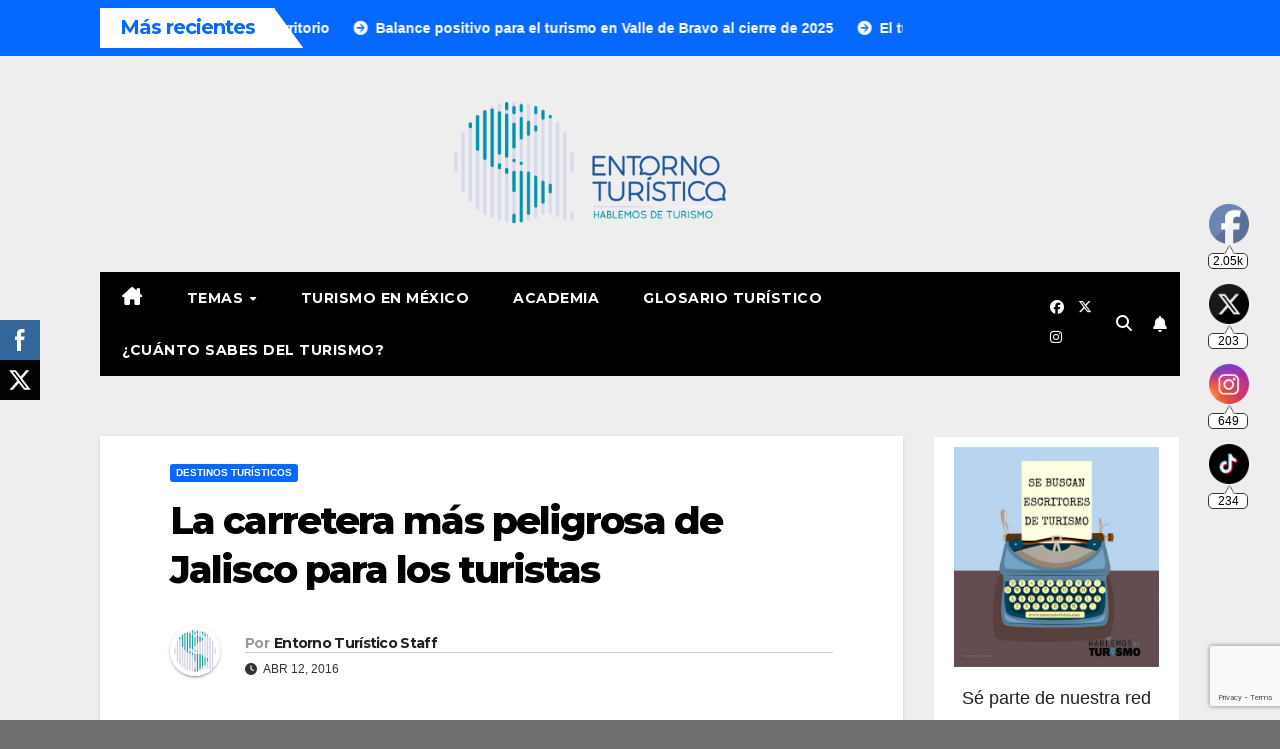

--- FILE ---
content_type: text/html; charset=utf-8
request_url: https://www.google.com/recaptcha/api2/anchor?ar=1&k=6LebQJoUAAAAAB5vS5FwPwVEJgUPaHqS_FJ7RPKa&co=aHR0cHM6Ly93d3cuZW50b3Jub3R1cmlzdGljby5jb206NDQz&hl=en&v=9TiwnJFHeuIw_s0wSd3fiKfN&size=invisible&anchor-ms=20000&execute-ms=30000&cb=7dos0ud0qoct
body_size: 48431
content:
<!DOCTYPE HTML><html dir="ltr" lang="en"><head><meta http-equiv="Content-Type" content="text/html; charset=UTF-8">
<meta http-equiv="X-UA-Compatible" content="IE=edge">
<title>reCAPTCHA</title>
<style type="text/css">
/* cyrillic-ext */
@font-face {
  font-family: 'Roboto';
  font-style: normal;
  font-weight: 400;
  font-stretch: 100%;
  src: url(//fonts.gstatic.com/s/roboto/v48/KFO7CnqEu92Fr1ME7kSn66aGLdTylUAMa3GUBHMdazTgWw.woff2) format('woff2');
  unicode-range: U+0460-052F, U+1C80-1C8A, U+20B4, U+2DE0-2DFF, U+A640-A69F, U+FE2E-FE2F;
}
/* cyrillic */
@font-face {
  font-family: 'Roboto';
  font-style: normal;
  font-weight: 400;
  font-stretch: 100%;
  src: url(//fonts.gstatic.com/s/roboto/v48/KFO7CnqEu92Fr1ME7kSn66aGLdTylUAMa3iUBHMdazTgWw.woff2) format('woff2');
  unicode-range: U+0301, U+0400-045F, U+0490-0491, U+04B0-04B1, U+2116;
}
/* greek-ext */
@font-face {
  font-family: 'Roboto';
  font-style: normal;
  font-weight: 400;
  font-stretch: 100%;
  src: url(//fonts.gstatic.com/s/roboto/v48/KFO7CnqEu92Fr1ME7kSn66aGLdTylUAMa3CUBHMdazTgWw.woff2) format('woff2');
  unicode-range: U+1F00-1FFF;
}
/* greek */
@font-face {
  font-family: 'Roboto';
  font-style: normal;
  font-weight: 400;
  font-stretch: 100%;
  src: url(//fonts.gstatic.com/s/roboto/v48/KFO7CnqEu92Fr1ME7kSn66aGLdTylUAMa3-UBHMdazTgWw.woff2) format('woff2');
  unicode-range: U+0370-0377, U+037A-037F, U+0384-038A, U+038C, U+038E-03A1, U+03A3-03FF;
}
/* math */
@font-face {
  font-family: 'Roboto';
  font-style: normal;
  font-weight: 400;
  font-stretch: 100%;
  src: url(//fonts.gstatic.com/s/roboto/v48/KFO7CnqEu92Fr1ME7kSn66aGLdTylUAMawCUBHMdazTgWw.woff2) format('woff2');
  unicode-range: U+0302-0303, U+0305, U+0307-0308, U+0310, U+0312, U+0315, U+031A, U+0326-0327, U+032C, U+032F-0330, U+0332-0333, U+0338, U+033A, U+0346, U+034D, U+0391-03A1, U+03A3-03A9, U+03B1-03C9, U+03D1, U+03D5-03D6, U+03F0-03F1, U+03F4-03F5, U+2016-2017, U+2034-2038, U+203C, U+2040, U+2043, U+2047, U+2050, U+2057, U+205F, U+2070-2071, U+2074-208E, U+2090-209C, U+20D0-20DC, U+20E1, U+20E5-20EF, U+2100-2112, U+2114-2115, U+2117-2121, U+2123-214F, U+2190, U+2192, U+2194-21AE, U+21B0-21E5, U+21F1-21F2, U+21F4-2211, U+2213-2214, U+2216-22FF, U+2308-230B, U+2310, U+2319, U+231C-2321, U+2336-237A, U+237C, U+2395, U+239B-23B7, U+23D0, U+23DC-23E1, U+2474-2475, U+25AF, U+25B3, U+25B7, U+25BD, U+25C1, U+25CA, U+25CC, U+25FB, U+266D-266F, U+27C0-27FF, U+2900-2AFF, U+2B0E-2B11, U+2B30-2B4C, U+2BFE, U+3030, U+FF5B, U+FF5D, U+1D400-1D7FF, U+1EE00-1EEFF;
}
/* symbols */
@font-face {
  font-family: 'Roboto';
  font-style: normal;
  font-weight: 400;
  font-stretch: 100%;
  src: url(//fonts.gstatic.com/s/roboto/v48/KFO7CnqEu92Fr1ME7kSn66aGLdTylUAMaxKUBHMdazTgWw.woff2) format('woff2');
  unicode-range: U+0001-000C, U+000E-001F, U+007F-009F, U+20DD-20E0, U+20E2-20E4, U+2150-218F, U+2190, U+2192, U+2194-2199, U+21AF, U+21E6-21F0, U+21F3, U+2218-2219, U+2299, U+22C4-22C6, U+2300-243F, U+2440-244A, U+2460-24FF, U+25A0-27BF, U+2800-28FF, U+2921-2922, U+2981, U+29BF, U+29EB, U+2B00-2BFF, U+4DC0-4DFF, U+FFF9-FFFB, U+10140-1018E, U+10190-1019C, U+101A0, U+101D0-101FD, U+102E0-102FB, U+10E60-10E7E, U+1D2C0-1D2D3, U+1D2E0-1D37F, U+1F000-1F0FF, U+1F100-1F1AD, U+1F1E6-1F1FF, U+1F30D-1F30F, U+1F315, U+1F31C, U+1F31E, U+1F320-1F32C, U+1F336, U+1F378, U+1F37D, U+1F382, U+1F393-1F39F, U+1F3A7-1F3A8, U+1F3AC-1F3AF, U+1F3C2, U+1F3C4-1F3C6, U+1F3CA-1F3CE, U+1F3D4-1F3E0, U+1F3ED, U+1F3F1-1F3F3, U+1F3F5-1F3F7, U+1F408, U+1F415, U+1F41F, U+1F426, U+1F43F, U+1F441-1F442, U+1F444, U+1F446-1F449, U+1F44C-1F44E, U+1F453, U+1F46A, U+1F47D, U+1F4A3, U+1F4B0, U+1F4B3, U+1F4B9, U+1F4BB, U+1F4BF, U+1F4C8-1F4CB, U+1F4D6, U+1F4DA, U+1F4DF, U+1F4E3-1F4E6, U+1F4EA-1F4ED, U+1F4F7, U+1F4F9-1F4FB, U+1F4FD-1F4FE, U+1F503, U+1F507-1F50B, U+1F50D, U+1F512-1F513, U+1F53E-1F54A, U+1F54F-1F5FA, U+1F610, U+1F650-1F67F, U+1F687, U+1F68D, U+1F691, U+1F694, U+1F698, U+1F6AD, U+1F6B2, U+1F6B9-1F6BA, U+1F6BC, U+1F6C6-1F6CF, U+1F6D3-1F6D7, U+1F6E0-1F6EA, U+1F6F0-1F6F3, U+1F6F7-1F6FC, U+1F700-1F7FF, U+1F800-1F80B, U+1F810-1F847, U+1F850-1F859, U+1F860-1F887, U+1F890-1F8AD, U+1F8B0-1F8BB, U+1F8C0-1F8C1, U+1F900-1F90B, U+1F93B, U+1F946, U+1F984, U+1F996, U+1F9E9, U+1FA00-1FA6F, U+1FA70-1FA7C, U+1FA80-1FA89, U+1FA8F-1FAC6, U+1FACE-1FADC, U+1FADF-1FAE9, U+1FAF0-1FAF8, U+1FB00-1FBFF;
}
/* vietnamese */
@font-face {
  font-family: 'Roboto';
  font-style: normal;
  font-weight: 400;
  font-stretch: 100%;
  src: url(//fonts.gstatic.com/s/roboto/v48/KFO7CnqEu92Fr1ME7kSn66aGLdTylUAMa3OUBHMdazTgWw.woff2) format('woff2');
  unicode-range: U+0102-0103, U+0110-0111, U+0128-0129, U+0168-0169, U+01A0-01A1, U+01AF-01B0, U+0300-0301, U+0303-0304, U+0308-0309, U+0323, U+0329, U+1EA0-1EF9, U+20AB;
}
/* latin-ext */
@font-face {
  font-family: 'Roboto';
  font-style: normal;
  font-weight: 400;
  font-stretch: 100%;
  src: url(//fonts.gstatic.com/s/roboto/v48/KFO7CnqEu92Fr1ME7kSn66aGLdTylUAMa3KUBHMdazTgWw.woff2) format('woff2');
  unicode-range: U+0100-02BA, U+02BD-02C5, U+02C7-02CC, U+02CE-02D7, U+02DD-02FF, U+0304, U+0308, U+0329, U+1D00-1DBF, U+1E00-1E9F, U+1EF2-1EFF, U+2020, U+20A0-20AB, U+20AD-20C0, U+2113, U+2C60-2C7F, U+A720-A7FF;
}
/* latin */
@font-face {
  font-family: 'Roboto';
  font-style: normal;
  font-weight: 400;
  font-stretch: 100%;
  src: url(//fonts.gstatic.com/s/roboto/v48/KFO7CnqEu92Fr1ME7kSn66aGLdTylUAMa3yUBHMdazQ.woff2) format('woff2');
  unicode-range: U+0000-00FF, U+0131, U+0152-0153, U+02BB-02BC, U+02C6, U+02DA, U+02DC, U+0304, U+0308, U+0329, U+2000-206F, U+20AC, U+2122, U+2191, U+2193, U+2212, U+2215, U+FEFF, U+FFFD;
}
/* cyrillic-ext */
@font-face {
  font-family: 'Roboto';
  font-style: normal;
  font-weight: 500;
  font-stretch: 100%;
  src: url(//fonts.gstatic.com/s/roboto/v48/KFO7CnqEu92Fr1ME7kSn66aGLdTylUAMa3GUBHMdazTgWw.woff2) format('woff2');
  unicode-range: U+0460-052F, U+1C80-1C8A, U+20B4, U+2DE0-2DFF, U+A640-A69F, U+FE2E-FE2F;
}
/* cyrillic */
@font-face {
  font-family: 'Roboto';
  font-style: normal;
  font-weight: 500;
  font-stretch: 100%;
  src: url(//fonts.gstatic.com/s/roboto/v48/KFO7CnqEu92Fr1ME7kSn66aGLdTylUAMa3iUBHMdazTgWw.woff2) format('woff2');
  unicode-range: U+0301, U+0400-045F, U+0490-0491, U+04B0-04B1, U+2116;
}
/* greek-ext */
@font-face {
  font-family: 'Roboto';
  font-style: normal;
  font-weight: 500;
  font-stretch: 100%;
  src: url(//fonts.gstatic.com/s/roboto/v48/KFO7CnqEu92Fr1ME7kSn66aGLdTylUAMa3CUBHMdazTgWw.woff2) format('woff2');
  unicode-range: U+1F00-1FFF;
}
/* greek */
@font-face {
  font-family: 'Roboto';
  font-style: normal;
  font-weight: 500;
  font-stretch: 100%;
  src: url(//fonts.gstatic.com/s/roboto/v48/KFO7CnqEu92Fr1ME7kSn66aGLdTylUAMa3-UBHMdazTgWw.woff2) format('woff2');
  unicode-range: U+0370-0377, U+037A-037F, U+0384-038A, U+038C, U+038E-03A1, U+03A3-03FF;
}
/* math */
@font-face {
  font-family: 'Roboto';
  font-style: normal;
  font-weight: 500;
  font-stretch: 100%;
  src: url(//fonts.gstatic.com/s/roboto/v48/KFO7CnqEu92Fr1ME7kSn66aGLdTylUAMawCUBHMdazTgWw.woff2) format('woff2');
  unicode-range: U+0302-0303, U+0305, U+0307-0308, U+0310, U+0312, U+0315, U+031A, U+0326-0327, U+032C, U+032F-0330, U+0332-0333, U+0338, U+033A, U+0346, U+034D, U+0391-03A1, U+03A3-03A9, U+03B1-03C9, U+03D1, U+03D5-03D6, U+03F0-03F1, U+03F4-03F5, U+2016-2017, U+2034-2038, U+203C, U+2040, U+2043, U+2047, U+2050, U+2057, U+205F, U+2070-2071, U+2074-208E, U+2090-209C, U+20D0-20DC, U+20E1, U+20E5-20EF, U+2100-2112, U+2114-2115, U+2117-2121, U+2123-214F, U+2190, U+2192, U+2194-21AE, U+21B0-21E5, U+21F1-21F2, U+21F4-2211, U+2213-2214, U+2216-22FF, U+2308-230B, U+2310, U+2319, U+231C-2321, U+2336-237A, U+237C, U+2395, U+239B-23B7, U+23D0, U+23DC-23E1, U+2474-2475, U+25AF, U+25B3, U+25B7, U+25BD, U+25C1, U+25CA, U+25CC, U+25FB, U+266D-266F, U+27C0-27FF, U+2900-2AFF, U+2B0E-2B11, U+2B30-2B4C, U+2BFE, U+3030, U+FF5B, U+FF5D, U+1D400-1D7FF, U+1EE00-1EEFF;
}
/* symbols */
@font-face {
  font-family: 'Roboto';
  font-style: normal;
  font-weight: 500;
  font-stretch: 100%;
  src: url(//fonts.gstatic.com/s/roboto/v48/KFO7CnqEu92Fr1ME7kSn66aGLdTylUAMaxKUBHMdazTgWw.woff2) format('woff2');
  unicode-range: U+0001-000C, U+000E-001F, U+007F-009F, U+20DD-20E0, U+20E2-20E4, U+2150-218F, U+2190, U+2192, U+2194-2199, U+21AF, U+21E6-21F0, U+21F3, U+2218-2219, U+2299, U+22C4-22C6, U+2300-243F, U+2440-244A, U+2460-24FF, U+25A0-27BF, U+2800-28FF, U+2921-2922, U+2981, U+29BF, U+29EB, U+2B00-2BFF, U+4DC0-4DFF, U+FFF9-FFFB, U+10140-1018E, U+10190-1019C, U+101A0, U+101D0-101FD, U+102E0-102FB, U+10E60-10E7E, U+1D2C0-1D2D3, U+1D2E0-1D37F, U+1F000-1F0FF, U+1F100-1F1AD, U+1F1E6-1F1FF, U+1F30D-1F30F, U+1F315, U+1F31C, U+1F31E, U+1F320-1F32C, U+1F336, U+1F378, U+1F37D, U+1F382, U+1F393-1F39F, U+1F3A7-1F3A8, U+1F3AC-1F3AF, U+1F3C2, U+1F3C4-1F3C6, U+1F3CA-1F3CE, U+1F3D4-1F3E0, U+1F3ED, U+1F3F1-1F3F3, U+1F3F5-1F3F7, U+1F408, U+1F415, U+1F41F, U+1F426, U+1F43F, U+1F441-1F442, U+1F444, U+1F446-1F449, U+1F44C-1F44E, U+1F453, U+1F46A, U+1F47D, U+1F4A3, U+1F4B0, U+1F4B3, U+1F4B9, U+1F4BB, U+1F4BF, U+1F4C8-1F4CB, U+1F4D6, U+1F4DA, U+1F4DF, U+1F4E3-1F4E6, U+1F4EA-1F4ED, U+1F4F7, U+1F4F9-1F4FB, U+1F4FD-1F4FE, U+1F503, U+1F507-1F50B, U+1F50D, U+1F512-1F513, U+1F53E-1F54A, U+1F54F-1F5FA, U+1F610, U+1F650-1F67F, U+1F687, U+1F68D, U+1F691, U+1F694, U+1F698, U+1F6AD, U+1F6B2, U+1F6B9-1F6BA, U+1F6BC, U+1F6C6-1F6CF, U+1F6D3-1F6D7, U+1F6E0-1F6EA, U+1F6F0-1F6F3, U+1F6F7-1F6FC, U+1F700-1F7FF, U+1F800-1F80B, U+1F810-1F847, U+1F850-1F859, U+1F860-1F887, U+1F890-1F8AD, U+1F8B0-1F8BB, U+1F8C0-1F8C1, U+1F900-1F90B, U+1F93B, U+1F946, U+1F984, U+1F996, U+1F9E9, U+1FA00-1FA6F, U+1FA70-1FA7C, U+1FA80-1FA89, U+1FA8F-1FAC6, U+1FACE-1FADC, U+1FADF-1FAE9, U+1FAF0-1FAF8, U+1FB00-1FBFF;
}
/* vietnamese */
@font-face {
  font-family: 'Roboto';
  font-style: normal;
  font-weight: 500;
  font-stretch: 100%;
  src: url(//fonts.gstatic.com/s/roboto/v48/KFO7CnqEu92Fr1ME7kSn66aGLdTylUAMa3OUBHMdazTgWw.woff2) format('woff2');
  unicode-range: U+0102-0103, U+0110-0111, U+0128-0129, U+0168-0169, U+01A0-01A1, U+01AF-01B0, U+0300-0301, U+0303-0304, U+0308-0309, U+0323, U+0329, U+1EA0-1EF9, U+20AB;
}
/* latin-ext */
@font-face {
  font-family: 'Roboto';
  font-style: normal;
  font-weight: 500;
  font-stretch: 100%;
  src: url(//fonts.gstatic.com/s/roboto/v48/KFO7CnqEu92Fr1ME7kSn66aGLdTylUAMa3KUBHMdazTgWw.woff2) format('woff2');
  unicode-range: U+0100-02BA, U+02BD-02C5, U+02C7-02CC, U+02CE-02D7, U+02DD-02FF, U+0304, U+0308, U+0329, U+1D00-1DBF, U+1E00-1E9F, U+1EF2-1EFF, U+2020, U+20A0-20AB, U+20AD-20C0, U+2113, U+2C60-2C7F, U+A720-A7FF;
}
/* latin */
@font-face {
  font-family: 'Roboto';
  font-style: normal;
  font-weight: 500;
  font-stretch: 100%;
  src: url(//fonts.gstatic.com/s/roboto/v48/KFO7CnqEu92Fr1ME7kSn66aGLdTylUAMa3yUBHMdazQ.woff2) format('woff2');
  unicode-range: U+0000-00FF, U+0131, U+0152-0153, U+02BB-02BC, U+02C6, U+02DA, U+02DC, U+0304, U+0308, U+0329, U+2000-206F, U+20AC, U+2122, U+2191, U+2193, U+2212, U+2215, U+FEFF, U+FFFD;
}
/* cyrillic-ext */
@font-face {
  font-family: 'Roboto';
  font-style: normal;
  font-weight: 900;
  font-stretch: 100%;
  src: url(//fonts.gstatic.com/s/roboto/v48/KFO7CnqEu92Fr1ME7kSn66aGLdTylUAMa3GUBHMdazTgWw.woff2) format('woff2');
  unicode-range: U+0460-052F, U+1C80-1C8A, U+20B4, U+2DE0-2DFF, U+A640-A69F, U+FE2E-FE2F;
}
/* cyrillic */
@font-face {
  font-family: 'Roboto';
  font-style: normal;
  font-weight: 900;
  font-stretch: 100%;
  src: url(//fonts.gstatic.com/s/roboto/v48/KFO7CnqEu92Fr1ME7kSn66aGLdTylUAMa3iUBHMdazTgWw.woff2) format('woff2');
  unicode-range: U+0301, U+0400-045F, U+0490-0491, U+04B0-04B1, U+2116;
}
/* greek-ext */
@font-face {
  font-family: 'Roboto';
  font-style: normal;
  font-weight: 900;
  font-stretch: 100%;
  src: url(//fonts.gstatic.com/s/roboto/v48/KFO7CnqEu92Fr1ME7kSn66aGLdTylUAMa3CUBHMdazTgWw.woff2) format('woff2');
  unicode-range: U+1F00-1FFF;
}
/* greek */
@font-face {
  font-family: 'Roboto';
  font-style: normal;
  font-weight: 900;
  font-stretch: 100%;
  src: url(//fonts.gstatic.com/s/roboto/v48/KFO7CnqEu92Fr1ME7kSn66aGLdTylUAMa3-UBHMdazTgWw.woff2) format('woff2');
  unicode-range: U+0370-0377, U+037A-037F, U+0384-038A, U+038C, U+038E-03A1, U+03A3-03FF;
}
/* math */
@font-face {
  font-family: 'Roboto';
  font-style: normal;
  font-weight: 900;
  font-stretch: 100%;
  src: url(//fonts.gstatic.com/s/roboto/v48/KFO7CnqEu92Fr1ME7kSn66aGLdTylUAMawCUBHMdazTgWw.woff2) format('woff2');
  unicode-range: U+0302-0303, U+0305, U+0307-0308, U+0310, U+0312, U+0315, U+031A, U+0326-0327, U+032C, U+032F-0330, U+0332-0333, U+0338, U+033A, U+0346, U+034D, U+0391-03A1, U+03A3-03A9, U+03B1-03C9, U+03D1, U+03D5-03D6, U+03F0-03F1, U+03F4-03F5, U+2016-2017, U+2034-2038, U+203C, U+2040, U+2043, U+2047, U+2050, U+2057, U+205F, U+2070-2071, U+2074-208E, U+2090-209C, U+20D0-20DC, U+20E1, U+20E5-20EF, U+2100-2112, U+2114-2115, U+2117-2121, U+2123-214F, U+2190, U+2192, U+2194-21AE, U+21B0-21E5, U+21F1-21F2, U+21F4-2211, U+2213-2214, U+2216-22FF, U+2308-230B, U+2310, U+2319, U+231C-2321, U+2336-237A, U+237C, U+2395, U+239B-23B7, U+23D0, U+23DC-23E1, U+2474-2475, U+25AF, U+25B3, U+25B7, U+25BD, U+25C1, U+25CA, U+25CC, U+25FB, U+266D-266F, U+27C0-27FF, U+2900-2AFF, U+2B0E-2B11, U+2B30-2B4C, U+2BFE, U+3030, U+FF5B, U+FF5D, U+1D400-1D7FF, U+1EE00-1EEFF;
}
/* symbols */
@font-face {
  font-family: 'Roboto';
  font-style: normal;
  font-weight: 900;
  font-stretch: 100%;
  src: url(//fonts.gstatic.com/s/roboto/v48/KFO7CnqEu92Fr1ME7kSn66aGLdTylUAMaxKUBHMdazTgWw.woff2) format('woff2');
  unicode-range: U+0001-000C, U+000E-001F, U+007F-009F, U+20DD-20E0, U+20E2-20E4, U+2150-218F, U+2190, U+2192, U+2194-2199, U+21AF, U+21E6-21F0, U+21F3, U+2218-2219, U+2299, U+22C4-22C6, U+2300-243F, U+2440-244A, U+2460-24FF, U+25A0-27BF, U+2800-28FF, U+2921-2922, U+2981, U+29BF, U+29EB, U+2B00-2BFF, U+4DC0-4DFF, U+FFF9-FFFB, U+10140-1018E, U+10190-1019C, U+101A0, U+101D0-101FD, U+102E0-102FB, U+10E60-10E7E, U+1D2C0-1D2D3, U+1D2E0-1D37F, U+1F000-1F0FF, U+1F100-1F1AD, U+1F1E6-1F1FF, U+1F30D-1F30F, U+1F315, U+1F31C, U+1F31E, U+1F320-1F32C, U+1F336, U+1F378, U+1F37D, U+1F382, U+1F393-1F39F, U+1F3A7-1F3A8, U+1F3AC-1F3AF, U+1F3C2, U+1F3C4-1F3C6, U+1F3CA-1F3CE, U+1F3D4-1F3E0, U+1F3ED, U+1F3F1-1F3F3, U+1F3F5-1F3F7, U+1F408, U+1F415, U+1F41F, U+1F426, U+1F43F, U+1F441-1F442, U+1F444, U+1F446-1F449, U+1F44C-1F44E, U+1F453, U+1F46A, U+1F47D, U+1F4A3, U+1F4B0, U+1F4B3, U+1F4B9, U+1F4BB, U+1F4BF, U+1F4C8-1F4CB, U+1F4D6, U+1F4DA, U+1F4DF, U+1F4E3-1F4E6, U+1F4EA-1F4ED, U+1F4F7, U+1F4F9-1F4FB, U+1F4FD-1F4FE, U+1F503, U+1F507-1F50B, U+1F50D, U+1F512-1F513, U+1F53E-1F54A, U+1F54F-1F5FA, U+1F610, U+1F650-1F67F, U+1F687, U+1F68D, U+1F691, U+1F694, U+1F698, U+1F6AD, U+1F6B2, U+1F6B9-1F6BA, U+1F6BC, U+1F6C6-1F6CF, U+1F6D3-1F6D7, U+1F6E0-1F6EA, U+1F6F0-1F6F3, U+1F6F7-1F6FC, U+1F700-1F7FF, U+1F800-1F80B, U+1F810-1F847, U+1F850-1F859, U+1F860-1F887, U+1F890-1F8AD, U+1F8B0-1F8BB, U+1F8C0-1F8C1, U+1F900-1F90B, U+1F93B, U+1F946, U+1F984, U+1F996, U+1F9E9, U+1FA00-1FA6F, U+1FA70-1FA7C, U+1FA80-1FA89, U+1FA8F-1FAC6, U+1FACE-1FADC, U+1FADF-1FAE9, U+1FAF0-1FAF8, U+1FB00-1FBFF;
}
/* vietnamese */
@font-face {
  font-family: 'Roboto';
  font-style: normal;
  font-weight: 900;
  font-stretch: 100%;
  src: url(//fonts.gstatic.com/s/roboto/v48/KFO7CnqEu92Fr1ME7kSn66aGLdTylUAMa3OUBHMdazTgWw.woff2) format('woff2');
  unicode-range: U+0102-0103, U+0110-0111, U+0128-0129, U+0168-0169, U+01A0-01A1, U+01AF-01B0, U+0300-0301, U+0303-0304, U+0308-0309, U+0323, U+0329, U+1EA0-1EF9, U+20AB;
}
/* latin-ext */
@font-face {
  font-family: 'Roboto';
  font-style: normal;
  font-weight: 900;
  font-stretch: 100%;
  src: url(//fonts.gstatic.com/s/roboto/v48/KFO7CnqEu92Fr1ME7kSn66aGLdTylUAMa3KUBHMdazTgWw.woff2) format('woff2');
  unicode-range: U+0100-02BA, U+02BD-02C5, U+02C7-02CC, U+02CE-02D7, U+02DD-02FF, U+0304, U+0308, U+0329, U+1D00-1DBF, U+1E00-1E9F, U+1EF2-1EFF, U+2020, U+20A0-20AB, U+20AD-20C0, U+2113, U+2C60-2C7F, U+A720-A7FF;
}
/* latin */
@font-face {
  font-family: 'Roboto';
  font-style: normal;
  font-weight: 900;
  font-stretch: 100%;
  src: url(//fonts.gstatic.com/s/roboto/v48/KFO7CnqEu92Fr1ME7kSn66aGLdTylUAMa3yUBHMdazQ.woff2) format('woff2');
  unicode-range: U+0000-00FF, U+0131, U+0152-0153, U+02BB-02BC, U+02C6, U+02DA, U+02DC, U+0304, U+0308, U+0329, U+2000-206F, U+20AC, U+2122, U+2191, U+2193, U+2212, U+2215, U+FEFF, U+FFFD;
}

</style>
<link rel="stylesheet" type="text/css" href="https://www.gstatic.com/recaptcha/releases/9TiwnJFHeuIw_s0wSd3fiKfN/styles__ltr.css">
<script nonce="H7neG_onyLZJMSKSDpfBaw" type="text/javascript">window['__recaptcha_api'] = 'https://www.google.com/recaptcha/api2/';</script>
<script type="text/javascript" src="https://www.gstatic.com/recaptcha/releases/9TiwnJFHeuIw_s0wSd3fiKfN/recaptcha__en.js" nonce="H7neG_onyLZJMSKSDpfBaw">
      
    </script></head>
<body><div id="rc-anchor-alert" class="rc-anchor-alert"></div>
<input type="hidden" id="recaptcha-token" value="[base64]">
<script type="text/javascript" nonce="H7neG_onyLZJMSKSDpfBaw">
      recaptcha.anchor.Main.init("[\x22ainput\x22,[\x22bgdata\x22,\x22\x22,\[base64]/[base64]/[base64]/[base64]/[base64]/[base64]/[base64]/[base64]/[base64]/[base64]\\u003d\x22,\[base64]\\u003d\x22,\x22w7k4w6UpfcOAD3rDlXTCisOCwpBqf8KsR3kUw5HCjMOkw4VNw5XDg8K4WcOIAgtfwrRtP31nwoBtwrTCqT/DjyPCpcKmwrnDssK8dizDjMKkQn9Ew4DCjiYDwpg/XiNiw7LDgMOHw5vDk8KncsKgwrDCmcO3ZMOfTcOgIsO7wqosdsO1LMKfKsOaA2/ClmbCkWbCmcO8IxfCl8KFZV/DvsORCsKDd8KwBMO0wqPDqCvDqMOfwqMKHMKTTsOBF2MMZsOow6LCpsKgw7AqwoPDqTfCp8O9ICfDosKqZ1NGwrLDmcKIwq4wwoTCkhTCksOOw699wpvCrcKsOsKJw48xRnoVBX/DgMK1FcKEwprCoHjDp8Kwwr/[base64]/LEfCtsOmwqJBWmLDv8OVPg/[base64]/[base64]/[base64]/Cn0IKC8OHCsKyQ2MzwpnDvQtww7QrPRAcHloETsOTXEYUw54rw5vCl1w2YwLCmD3CjMKrfXkYw6ZZwrRQGsOBCkhaw7HDm8KAw5Azw5jDumDDu8ObFSINYwIlw7wFcMKSw4jDulwxw5XCpDIlYB7DjcOCw4HCvMOdwq08wovDpAp/wojCksOyFcKHwoANwpvDjg3DjMOgAw93MMKwwp0zZk4cw5FZGGFCJsOWMcOdw6nDg8OHIToGEAQdD8KWw6ZuwoxVOCbCtgkcw7HDgVg8w5IHw4LCs2ohVGXCrcOfw5oUGcOMwrrCjF7DhsObw6XDvsOhZMOZw6/Ci2wfw6FfUMKvwrnDoMKSDCIKw4XChyTCvMOrOE7DocOfwp/Cl8OIwovDjkXCmMOFw4/DnFwqFxc/[base64]/U8KbDTxrw5Nyw6J0J8OGFsONw6fDjcOfwrzCuzF/eMK6PyPCgTpVElQAwolicl8GVcKwMGRJf1dNfHplSB8TDMOZBBd1wq3DvRDDiMOjw7YSw5LCpx/DulJceMKcw7HCp1sHKcKHKU/[base64]/DhjHDmWRfUzfDjwoCLsKYwpLDmsOHXW/CkXRHwroGw70VwrPCgBMlcn3DkcOcwqQ7wpLDh8Kvw4dRRXhxwq7DksOJwq3DncKxwoo7XMKBw7/DocKNZsOfEcOsIDdoD8O9w6DCgCMAwpPDgXQYw6V/w6bDkBJ1a8KqJMKabcOYTMOtw7c9UcOCOCfDmcO+FMKWw7M/XGjDusKFw7/DgwnDoVIKXEheMlkVwrvDrWrDthDDmcOdIUbDvy/[base64]/[base64]/CpMKqKsKuw6HDn3bCocOdPsO1OcO9QUpaw65/RcKVLcOWP8KqwqrDmyzDpcKXw4MYP8KqHWzDp0x5wrA/a8K8HwhGVsOVwo4NWgXDvUrDpH3Cr1DCmkwdwpsaw4PCnUHCiiZWwqdMw6DDqh7Cu8OGCVfCglLDjsORwrLDosONTT7DocO6w4Z8wprCuMK8wojCs2d5J2lfwokTwr45PSDCpxsBw4jCjsO/[base64]/Cv25hw5cQIMKtw5LDhGpGwrgFw6LDtR/CtEzDuEvDpsKcwphfOMKiLcK6w65vwpTDvzrDgMKpw7HDtcO3I8KdUcOkPC83wr/[base64]/DiFcmw5bCl8ODw5kcwqjCvcKmEcKEwoPCm8KwwrFwKMKyw4DDgD/Dm0fDqQXDkxzDv8OPTMKXwp/[base64]/Sl4uPMKLelvDpyIWwqnCtcOcLMOdwrx9AsKDwovDtcKWwqwPw47DvMOxw43DmMKlCsKrYirCncK2w6/CohXDjR3DmMKXw6XDlhRdw78yw5wDwpzDi8O6cS4eRBzDl8KHaB3ChMKIw7DDvk4Kw6HDrU3Dh8KJwrbCuGjDvT8QAgAYwqfDjRzCvX1yCsO2wqkoMQbDmS4vWcKTw4TDsktewqbCqMOyRT/CjHHDqcKtEMOpbT3Cn8KbASEQZHADbzBywo7CqVLCnTJcw6zCiS3CgWVBA8KfwpXDlUbDn3IDw57Dq8OlFFXCl8O5Y8OADU0UcS7DrCBIwrlGwp7DugXCtQo5wqXDvsKKbsKBP8KLw4TDncKxw4l2B8KJDsOxOm/CoULDrnsYMjjCsMOdwosJcVZAwrrDjyo5IC7CtFtCBMKXZUZ/w57ChzLDp2Inw6RUwoJeBivDssK2LmwjVRVdw4DDpzEqwoLDlcK2fwbCocKVwq3DjEPDkkPCgsKEwrzCk8Kfw4kMd8O0wpXCkk/CnXLCgETChxRPwpdTw6zDrAvDrT44JcKiesK1wr1mwqVxNyTClBVtwoVqXMKBMgwbw74BwpEIwodlw7HCn8Otw6/[base64]/P8Kgwpp+VwPDnMOtfsOlesONfDbCuWvCnCbDsHjCpsKGIsK+acOpNUTDtxTCohbDg8Oqwo3Ct8K1w5I1e8OHwqljGA/DqFfCskPCpgzDqU8af0TDgsOiw4nDi8KrwrPCoV51TknCrlNLUMK/[base64]/DkQIUw702wq/DgcKKwoMjbcKYw6krw4hdLAM7w7NpZlopw6vDpVDDtsKZD8OzMMKiMW1rAixNwrTDjcO1w6E+AMOYw7cRwoQMw4XCgMOJJipuKgDDi8Olw5jCg2TDpsOeQsKdL8OdQzbCsMKsJcO3FsKFYSbDigxhUXjCrsOYG8O8w6/DkMKSNMOPwpsew6xBw6fDlT8iZz/DpDLChB5lT8KnVcKHDMOJG8Kwc8K7wq0NwpvDnSjClsKKWMOMwr/[base64]/CscOCwpnDlsKuesOzGCLCrcKMFcOuJD4RB3YrbFjCiGZTwqfCpG/[base64]/Cs8K0w4jDm8OvEMOYwpvCpcO7GEk3YxcuFsKRS8ODwpzDqXrChBMnworCl8KVw7zDpzjDnXXCnxrCoFzChn4Hw5wawrwrw7J5wobDlRsew5MUw7vCksOVCsK8w5EUbMKBw5/DgyPCq2dDb3xiK8OaRxfCmsOjw6pwWGvCq8KHK8OWCAt0wpdzZ28mFSctwrckdTkmw5MrwoBCQsKZwo5wb8OKw6zCn31ZFsOhwqLCscKCRMOLYcKnK1TDisO/w7Zzw4MEwrpzfcK3woxKw4XDvsKaEMKjbHfDp8Ksw4/DtcKhT8KcJ8OTw7ISwoI3Z2oQwpfDr8Oxwp/CvzfDqsOtw5Zlw5jDlkzCqABrIcOGw7bDkGRdcE/CtgZqKMKlH8KMP8K2L2XDgRVuwo/CosOBFEzCuHk3Z8OfBcKYwrkbSHzDpC5ZwqHCni0EwpzDjhkKWcK+YsOONVHCmcOWwq7DjiLDuSp0WMO2w67CgsOABQ3DkcOMJsORw7c7flzDgH4zw4DDtVYZw4x1wpgCwqLCtMKbwqDCshRiwrjDtTwCLcKWIgs1RsOmC2k/wp5aw45mNBPDtAnCkcKqw71Fw6rDnsO1w6tCw6NfwqxcwoPCm8O9QsOEICNqEH/ClcKowpcFwonDicKjwoMkUjlpckUmw6RiV8KJw44CPcKWbjYHwoDCpsKiwobDkEsgw7wuwofChRbDqSdOAsKfw4XDksKvwpl3OyPDtS/DnsKHwpw2woMnwq9FwoY6wpkLSwjCnR0Bdn0iM8KWTl3DosOoPW3CozANBlREw7gqwrLDoBc/[base64]/CmMKOLcKVWB5pwodOwqkMw5hEwoQrZMKGLSM3LjB6OMOhM1bDiMK6wrtewrPDvClMw74Ewp8HwrZWXExAIX0sI8OMVxTDulXDjsOZH1Z8wq/Ck8OZw6QZwqrDuBQAaSMBw6XCncK0BMO5PMKgw7BpdWPCjz/CuVl/[base64]/w4vChcKowqTDvsOjFlrDvF0uw5fDj0cfacO7MHIXdE7DvQzCkThhw78cAnMywppyVMOPeCdCw7jDvm7DmsKTw4J0wqTDkMOfwrbCuSdGBcK2wr3Ds8KGX8KDKyTCozjCtGTDgMORKcKiwqEhwp3DlDMswoF1wpzCoVgLw7/[base64]/[base64]/[base64]/w4prw4TDp8O0w6o3w6HDtnXCkMOewofDkmbDiQQ8w78MKyDDj11Nw7HDtG/[base64]/w7U1JCAUbMO3w4fCkcO3LcK3MDPCuMKbAsKPwp/DisO3w50Kw77Cm8Ouw6BiVzV7wp3DgsO8T1TDusOsT8OPwp4kUsOBXU9bQxTDhMKpf8Kewr7CksO6cXDCgw3DlnHCjx5pQcOqEcOLw4/CnMKuwrAdwoZSZztoacOsw44XOcOCCBbCicO/LVTDtG9EajkadlTCkMKEw5c6CwrDjsKVI0XDkCLCo8KAw4dzN8Ofwq/[base64]/[base64]/wrbDj0QCHRnDtcKNwrnDrcK6fcKAw79fdWHCvsOFbwMxwp7ClsOXw65bw7k3w4PCqcOfc2Ica8OlPMOrwpfCmsOqW8K1w6EkZsKhw4TDqXlSScKlNMK1LcOxAMKZAxLDtcOrWFNOKTtJw6xRCk4EPcKcw50cSypIwpwQw4vCgF/DjUdgw5h8KgrDtMKrwr8dTcKpwpQcw63CsVvCvW8jP1/DlcKHDcObM1LDmmXDsjMUw7nCtWBID8ODw4ViQW/DgMOQwrjCjsOGw4DCicKpZcO0TMKuc8OpQcOkwo9wNsKETjQgwpHDkGfDtsKLZ8Osw7c8WMKlT8O4wq5nw70iwo7CgcK+chvDj2LCvCUOwpXCtFTCicO8asOewrIRa8KtACZ7w4g/[base64]/Dk09YWEzCjTBhw4/ChzDDiVkHw61OOsO4w5vDuT3DrcKRw6wmwrDCqkRnwqtUYcOVVcKlY8OUc13DglxcIxQaOsOaRgIxw7DCkmfDpcKkwozCpcK/fiMBw61Yw4lbcFIhw43DvmvCjsKXbA3DrHfCg07CvsKzAUwrNywBwpHCucO/McK3wrXClsKZCcKJRcObbTDCmsOhGn/ClsOgOiNvw58VZHM4w7F9woUAKMK1wpVNw5PCqsKKw4EIS37DtwspDljDgHfDnMKZw7TDscOEA8OKwpTDiQtFw4ROesKOw69JYXPCmsOGWsKcwpsKwq9+QVkXO8Oyw4fDu8OTTsK+ecOcwp3ChUcKw5LCssOnCMK9GEvDrDY/[base64]/DjcKRwpnCpUzDuwLCjcOiGycYL8Oiw7xCwpvCisOWwqo1wrlYw4oZbMOtwrnDl8KDFT7CqMOWwqxxw6bChjMgw5rDlcKhPnBtRDTCvjgQZsKEBT/DjMKgwqTDgynChcKNwpPCnMKIwqo6VsKmUcODD8OrwqzDl3hIwr8Cw7vCtmQ+TsOaZ8KPXxfCvltFBMKwwozDvcOYHQY9JVvCikXCo3jCnTsxO8OgGMOeWmfCjUPDpj7CkFrDlsO2c8OXwqzCosO2wpJ3PmPDnsOcCsOswqLCs8KrMMKMSi8IeXDDtMO/P8OUAFoOw5l+w7zCtB8cw7PDpMKIw6kww6gmcEQXH18Wwrpow4rCpHMTHsKrw5LCrHFUPgLCnR8OXsOTSMOXcGbCl8OywrRPGMOPBHJ/w7Nmw4LDm8O5CyPDoWTDg8KJAnUOw7/[base64]/[base64]/DjMOhfnwtw7VfS8KkWWLDqcKLwqJrcgZkw5nCiBbDhhMndcOowohXwpxpQcKYZcOlw5/Dv3AvewlhSUjCgkTDu27DhMOsw5jDmsKQLcOsXUMawqjDvggQXMKiwrHCgGE6C2LDowVUwqwtDsKbIW/Dl8OcD8OiYhFwXDU0F8OGMDPCtMOYw6d8EVMewrzCuE4AwpLCtMONUhUodxBywpFuwpDCu8Oow6XCs1XDksOsCsOewpXCrT/[base64]/KcKJwrJ+w6xyw5vCnkYqwrYrw5fDgC5JwrPDpcKswrcYT3/DnVY3w6TCtHHDnSPCusO9DsK/S8K2wpfCoMKFwovCjcKfI8KSw4rDlsK/w7ZMw4xYbl9+THE/aMOhchzDiMKXVMKdw495Lw1Xwo5TVsKlGcKLOsOlw5ovwqVcG8OowpNYPMKZw60nw5B0QcKIWcO8XcOtEmYvwrrCq3zCuMOCwrTDgMOeVsKrU2BPKXsNQ2x6wpYGM1/[base64]/[base64]/[base64]/DnhEuw7fDm8OXcA1MwqhGwpExwpbDmAXCmyTCpcOZw7DDksKuHVIYd8Kiw6rDjTDDl3M9K8OqRsOKw6YLHsOjwqTCkcK7wr7Dr8OAHitwTR3Dh3PCrsOUwoXCqSAWw6bCrMKeG3nCrsOPVcKyFcOLwqTDsQ3CqilvRGzCqC04wo/CkgpDYMKxMcKEMmTCn13CujgxDsOeQ8O5w4jCjTsdw5rCgMOnw7xXKF7DpUJWQA/Diiskw5HCpHnCgGzChClRwo5wwq7Cv0JtPlJWTsKiJWYUaMOtwpVXwrc5w7kCwpIfZjnDgwdFOsOIdMKpw4nCrMOKw6TCk1AgEcOew7w1S8ONOxszYnxlwrRFwocjwqjCj8KSZcO9w7/[base64]/[base64]/w49dJ8Kcwr3Dg8Kww5dOw54Kw5QZHgPCrEvDuREFw6nCnsOEb8OIewRrwqMIwoXChMKOwqrCvMKWw6rCssKgwqFLwpceDHp0wptoWsKUwpXDry86KRZTKMKYwrLDicKAOxzDnh7DoEhsMsK3w4HDqsKBwrnCp0kbwrzCiMOnKMOgwoc8ISjCmcOnb1sgw7LDr03Cohd/wr5PDWJCTFvDuGLCoMKjACvDk8KXwpgVZsOqwr3Dh8OUw4PCmcKiwr3CtHzDhHLDt8O/enfCgMOtaTfDscO/wqHCs0/[base64]/DpnDCmMOGwpkqRg5KworDlUlfwqV2QsOnw5DCtV1Gw6/[base64]/CmXpkwoXCs1nDpnLCksKRBMOwDcKQasK5w7hpwpXDkHDCkMOsw7oFw6w8Oi8pwppRQHd0w4wAwrxww6o9w7zClcOFf8O4wrPDi8KjM8OnPmxJPsKKGw/DtnbDixzCjcKTGsOSHcOjwrI9w4HCgnXCisOqwpHDnMOnYGRuwow/wqDDlcKBw74iB3ckXMK/QQ7CksO8fFLDpsKHScK/VknDqzAMccOLw7TChiXDmMOgVWEbwoQFwo8zwrZpBXoQwqh4w4rDoUdjLMORTMKUwoN9U0lnAFPDnBImwpjCpULDgcKOSljDrMOTDcOpw7bDi8O/L8O5P8OoOVXCtMOjbyxpw7IBfcKNGsObw5rDm38zOkvDhzsgw49Kwr8sSC4RM8KweMK0woQpw4QAw61af8KrwrV4wowoYMOIOMKnwph0w4nCtsOsZFcMAmzCvsORwrzDoMOQw6TDoMKCwpBnLVLDpMOEI8KWw43CiS5FI8KVw4hMO37CtsOyw6fDiSTDvMKdPCrDnT/CompofsO3BQzDgsOnw7EMwoHDr0wlUWkyBMOow4cQVcOxw64fT1vCm8KsZWjDiMO6w5Jdw7PDv8O2w7xeOnMww4jCvCx/w5hpRXhkw6nDkMK2w6vCscKHwqc1wrrCuiYMwrLCl8KkH8Oqw6JoSMOFAEHCrnDCpsKqw4TCiVB4T8Kow7MJFGscfGTCpMOBQU/DlsKvw4N6wp8Rfl3CkgAVwp3DnMKWw7TCm8Knw6BjdEsfIGl8fQTCmsOnWQZQw4PCmA/CpVA4w4k+w6M9w43DkMOzwqM1w5vCqMKmwqDDjDvDpRjDqBxhwqhAPUHCnsOgwpfCosK5w6TChcOjbsKdVMOPw43CtEbCjcONwoJAwr/CgEF4w7XDgcKWQRMBwqTCnQzDu1vCmsO5w73Cpm4Pwql9wrjCmcOcOsKUasOmd2RtHQ4hbcKiwrIWw5A/[base64]/DoMOZw7V0aMOSw55UaMKRwolpIMK7cUDCoMKQfMKacFLDsThuwq0RHnHCl8KLw5LDrMOIwprCtsObPxRswrLDlcKUw4AtaCLChcOzXkjCmsODU2DChMOEw7wVSsO7Q8KywoYJd3nDqcKJw43Ds3DCkcKmw6jDuSzCr8KUw4QKV1UyCW4Nw7jDvcOXTW/[base64]/AMOQw6rDqUjDiHTDu8OiAMOJRsOtwo/CucK0w6nCkRIXw65+wq4tQFtJwrrDq8KXBk8/esOQwodVccKNwovCiQDDrsK0McKVVcOhDMKrUMOGw68Nwrh7w7c9w5gVwq8TfxXDgynCrWNlw7Eiw5UePSHCmsKyw43Ci8OULkfDhy/DjsK9wonClClyw7rDm8KiBMKbQMOTwozDjjBKwrPCmlTDvsOUwrnDjsO5MMKkYRwRw5zCskN6wr4HwodoPUFGUlnCk8OOwoRXFGpRw6/DuwnDmG/CkiV8NGN8HzYfwoBaw4HCisOowqDCoMOoVsOjw5VGwr87wqJCw7HDqsOrw4/[base64]/XFsqw6bDpsKswoVRwrl/N0oAf8O/[base64]/wqpBw5oowoPDmsK9R8KDw7MKOsOPd8K7DzPCmsODw7cVw6nCgWDCnTwHBRTCjCRWw4DDtDFmWTnCuXTCoMOwRsKJw44xQgTDv8KLEW0tw5TDv8Kpw5HDvsOkI8Oewrlka0PCjcOUM3V4w4XDmUvCi8KLwqjDgHnDp2/Cu8KBE0NKF8K3w7YMKkDDvMKCwp4/BXLCnsKebMOKKlE2HMKbbjp9NsO5asKcMXdBZsKuw4fCr8KvMsKjNhdew6LCgGYXw4TDlCrDu8K2woMwF3jDvcKIXcKRScOBbsOBWCx1w5Nuw6jClCXDhcOyJnbCssKlwpTDs8KYEMKNNmY/EsK+w5jDthU9WW0GwobDosO9HsOKLUJWBsOuw5rDnsKhw7l5w7/DlMK7KCvDn2Z5Sy0jJMOFw6huworDs1rDrMOWU8OefsK3d1Z8wrVIWCxOeFNOw5kFw7/DkMOkC8K6wpDDqhrCgsKBD8KUw6Zxw7cvw7ZwWh94Sj/Dng4xWcO1wqwPcSLCm8KwZGtDwq5mFMO1T8OiMhIMw5UTFMKEw4bCuMKUVCvCrcOCV2ohw5F3RAkPAcKmwpbDqRd1acOvwqvDr8Kfw73CpRLCocK0wofClsOYc8O3woDCqsOHM8KZwrbDr8O9w74hRsOhwpEmw4XClW1Ewpsqw74/[base64]/DqMOLw5sbwpYvw6jCrWMtw53Dj8Krwo0MISrDkcO1GxB4E3zCuMODwpRNwrB8U8KVCFXCildlaMKLw7nCiWshPlkRw6PClB1+woQtwp/Chm/[base64]/CpMOje8K6LG1QTi0HdAIawo/DlRE7I8OowrLCswfCoglWw68KwqhQPkUCw7rCqEzClxTDsMK4w5FMw6QQeMO/w50vwqLCmcKDA1HCnMObHcK/O8KRw67DvMO0w5HCvRHDlx8zVQfDkilXBUfCncKjw7EIwprCiMOjwpDDr1U8wrpIa27DoQ0LwqHDiQbCl2hdwrLDh1vDuDvCl8K2w6kFGcO/PsKYw5rDncKkcmICw5fDscO0IxIVdsOfThDDqRlTw5rDj3dxZsOowqFULRTDgkNpw5TDs8OYwpQBwpB8wq/DucO4w7pqEWzCrh09wphQw6bDt8OTesOmw47DoMKaMU1Zw7IuNcKwICvCoDZzew7DqcK1CR7DqcK3w7nCkzp8wpLDvMOxwpISwpbDhsOxwonDq8OeNMKwVHJqcsKzwpw7TX/ChMOAwoTCoF7DocOXw4rCiMK0cFFeSxzCp37CvsKnB2LDqg/Di0zDnMKUw7NAwqhfw77Cn8KOwoXDncKlUkzCq8KVw6lHXwQZwoJ7GMOjHMOWLsKOwrYNw63DlcOzwqF2d8K5w7/CqX0hwojDqMOrV8Kswo4tfMKIb8KeAcKsX8OOw4DDtWPDp8KiNcOEeBrCtwfDuVcswrQmw4DDr2nCrXDCq8KhTMOCYVHDi8OCJMKYfMOZNh/CoMOfw6XDj0FvXsKiEMKbw5HDrRzDm8OnwrHCncKYWcKBw6/CtcOxw4nDkE4UWsKBbMOhHCgORcOEYCHDkjLDp8KvUMKxQsKZwp7Cj8KJIgfCiMKZwo3Ckntqw4nCsmgbSsOCTQZ8wpfDqhPDoMKEw4PCiMOcwrcoGMONwp3Co8KIG8K7woM4wp/Cn8OLwpvCksKnDDE1wrtzVGzCvW3Dq0rDkTbDmk7CqMOuegNTw5rCp3LDmG9xaAzCs8K8FMO6wrnDrcKSFsOsw57DvsOaw5dLKW07d0opUBIzw5jDi8O/[base64]/CqnDClMKMwpRew7xwACzCrj5EwpPCs8KhOsO0w78rw652dMOlV3Azw5DChT/[base64]/Dh8OpGcOTw5DDg0fCnsOuwoTDi0TDgg3CpVTDmgsCwpwxw7VjZMO+wr47eA98wqLDkCTCs8OLeMK4DXXDocKDw5bCu2IIwpEpdcOAw5Y2w5lCD8KrXcOzwqxfODBZE8O3w6JoFMK2w5vCosOfLMK9OsOFwofDp2YPYjwAw70scFjDhnvDjDZ7w4/Dt2xpJcKBwoXCjMKqwodDw5nClmp/[base64]/w43CuMKhwpnCmnPDqWcYc8O7UMKBG8O/EMO5CcKuw7cDwpZ/[base64]/IMKxwqBCw6lYHQ98w5czRcKMMA/DscOcDsOVRcKFP8O8GsOQTlTChcOpFMOyw5s3IR0Owq7ClgHDkn3Dm8OTPz7DnVkDwplYOMKTwpgZw5lmRcK5bsOEBR9FLA0Fw5o3w4XDmBXCnlwCw4XClsOgRToSb8OVwqvCiUUCw4xHf8OowonCtcKVworCqlzCjGdcJ0cXfMOMA8KyQ8O/[base64]/CgV7CvMOMNT4jw57DvcKRDTvCulHDszxSwpfClcOsWktrcUtuwo0jw5zDtxpDw7kFKsOMwo1lw7Q/w4PDqhRAw6A9wrbCn1oWBcKBKsKCP0jDpT9pesKlwpFBwrLCvDJ5wpRcwpImeMKUwpJMwrPDusOYwqsWYhfCmWnDt8OZUWbCisO5NHfCmcKuwoAjQjN+IQAXw4UNZsKOPGhSC2wgOsOLDsKDw5QDKwnDmXMww6MIwr59w4HCoUHCvsOIX3Z6KsKUEUd1AU/DoHt8KsKew40PecK+T1fCjD8BBSPDr8Obw7XDrsKSw7jDk0jDisKyC0TCvcO/w4HDr8OEwoRBUlIaw6waOMKhwp4+w7AaeMOFJnTDncOiw6DDrsOEw5bDtwthwp0qGcODwq7DkQnCtMKsM8Ouw6prw7gLw4B2wp1ZanDDnHELw5tzZcO/w6hFFsK1ScOUNjBlw5/DgA/CnWDChlfDlnvCpG3DgH0hXD3CswvDrlZDEMO1woQGwo5Bw5snwo9fwoJQIsOBdzfClkAiLMKlw6wARSZ8wrVXFsKgw4l1w6DCtcO9wo1nMcONwq0qBMKfw6XDiMKjw7PCjChvw4PCsAgGWMObJsK/VsO4w5h8wrw9w6VlVgjCvcKIUEPClcKRPnBbw4XDiTo5SCvCmsO8w5QFw7AHLBZ8S8O5w6vDkF/DocKfTcKzBMOFWcO1Jm7CusK0w7XDqjR7w6/DocKkw4DDpDZ/wr/CtMKlwrZgw5B4wqfDn2QbdALCrcKWQMOcwrUAwoLDnC/[base64]/wqnCtjjCtHMoSHJ5wqPCjhHDmyfCu1V3wqPCuRPCtgETw787w6XDi0DCpMK0X8KKwpvDmcOiw4s6LBNPw6tBE8K7wpfCmk/CusOXw54awqLDncKyw5HCmHpmwpPCk39eB8KHJCZdwrzDjcOBw5rDljZFIcOiPMOnw4BeV8OmP3Vbw5YlZMOFw5J8w50fwqvClGsXw4jDtcK/w7rCjsOqMWEuBsOuGTTDlWzDgVt9wrnCvcKvwo3DpzrDqcK8JxnDp8KIwqbCtcOsMArCkH/CnlMGwofDtMK+O8KpXsKEw5l6wpPDjMO2wrkxw77CqMKkw5fCnDzCoh5/[base64]/Dn1rDl8K/[base64]/wovCmcOhw6IHcQ3DqBDDoFzCgMKCU8OBwo46wr3CuMOwHg/DslPDmELCgG/Cp8OkQMOCZ8K/aVrDh8Kiw5fDm8OQXsK1w57DoMOkVcOPE8K+IsOEw7heTcOgLcOlw7fDj8KYwrAxw69jwokRwpkxwrbDhMKLw7jCg8KWXA1/O0dmMk9+wr8Jw4vDjMOBw43Cnl/Cp8O7TTcbwpoWCWcrwpgMQE3DqG3CiiEww49bw7QSwrp3w4QDwpDDoAhjLMKpw6/Dtjo7wo3Cgy/DscKIZ8KCw7nDp8K/wo7DqMOow4HDpAjCv3Znw7LCshBtF8O3wpsgwoPCoArCocO0WsKWwo7ClsO5OsK3wrFjD2zDucO5DxVcMU5AMElxKwTDksOCBUwGw6AewqgLJUQ7wprDpcOff0p2MMK8BkJaWiEWXsOUeMOWLcKDCsKkw6c4w4dXwpILwqRgw4FmQ084IXQlwogUfEHDk8K7wro/[base64]/CoxnCjEQmGcOUIQvCncKNwrJvwphGccKdwrPCrijDssOjD3PCv2UlD8K3acKFN2LCmDzCrX3Dg0BTfMKRwo7DsxdmKUgLeQ9mUktpwpRzHSnDq1PDu8KCw6zCm3k8M3nDu0gEIijCk8OHw6B6QsKhcScPwqwNLX53w7/CjMOnw5TCqxxWwoBfdAYyw5hQw5DCgDFwwoRWO8Ktw53CtcOMw6M/w5JINMOmwrvDusKlZcOSwo7DoiDDoQDCh8OdwqjDhg0RIg9BwqPDiyTDs8OVNQrChh1nwqnDkhfCpCA2w4sNwp7Dm8KhwqVvwpDCnTnDvcOhwrpiGQ8RwpogMMKzw4PChmbCn1DCthDCrMOOw4J+w43DsMK9wrXCvxFBfsOBwq/[base64]/Dt8K2cMOdU8O/eMKyUMKzwr9OScKeJ3kAJ8K9w6nCrcKgwr3DpcKDwoDCocOSBhp/IlLDlsKtOXUUVjoDBi8Ywo3DscKABw7DqMOkaGPDh2pgwpc2w43Ch8KDw6pwDcOpwpclfDTDisOkwpJufj7Dpytbw4zCv8OLwrDCgS/[base64]/Dn8Otw5g3PMKywo98QcKlLsOFKMO0w7PCm8Kww6x/wrVtw7PDpS4Zw6F8wrvDoygjc8ODPcKCw6bDrcO7BRQTwo7Cm0RvdU5yIXHCrMKuCcK7Pygoa8K0RcK7wpbClsOow4TDpsOsO2/CmcKXV8OVw7nCg8OTRW3CrmQRw5bDjsKRGSrCh8K0wrXDm3bDhcOFdcO1DMOxYcKGw5nCksOqIsO6woF/w5EbBMOgw75LwoEXYGVZwpJ7wo/[base64]/[base64]/GwJncFnCkUDDoCfDmMOuw7APdcKMworDm2YzGVvDsFvDhcKYw5/DjjwGw5jCqcOaMMOWI18Ow5LColtbwr49RsOuwr7CjkLCt8Kywp5AGMKBwpXClgLCmCfDh8KBdgdmwp4jBGhaZcKRwrAoBg3CnsOUw5oEw6XDscKXGRAuwqdnwr3DmcKcLg9eRcKaPkpvw7gQwrTDpQkdAcKGw4YmIFdzLVtkBHw8w6sfY8O/[base64]/[base64]/CtsOzd8OVw5XDvCJzJ8K/CnNpb8O0woIwVS/[base64]/CjFrCtsK1ahvDisOKUBRWwoBQZMOaVcOXG8O0NsOLwqTDsQVAwqtmw4Qcwqs6w7bCqMKBworDjmbDrmTDqEp7T8OgdsO9wqdiw6TDhybDpsOBX8OUw4ogTTccw6glwqgpQsKUw4NxGDoxw7fCvE4IRcOufGXCoQRYwp4/RCnDvsO3c8Obw7jDjVYWwo7Ci8KveRTDmGtRw6dBB8KdW8KGVAtzHcKRw57DusKMCAJmaR8/wojCshrCtFjCo8OJZSg8MMKCA8O+wq1FNsOzw5TCtjHDjxTCiD7CnEFewpw3b1x0w6TCh8K9djzDusOuw6/Cn21ywo8Ww4rDhA/[base64]/wpDCpElsw67CisOuDcK1fMKFW1hOw7DDjWjCr3LClERdRcKfw79QeQ8VwrJcfSPChQMJbcORwqzCqwRIw4zCm2bDm8OHwrPCmCjDvMKtHcKyw7TConPDj8OUwonCsFnCvi8BwqYYwoQIEFPCu8OHw4/[base64]/DvcKDw5tfB2fCncKjwrHDvjxucsOEw7HDscKYRE3DtsOBwqkjBWx5w74gw67Dg8OWacOJw5bDgMK6w50aw6l9wpAmw7HDqsK6Y8O1amvCtcKtdUQ/[base64]/wobDrcO2JMKOwp9HGsOqFG/DkGN6wqXDt8Oxw4IXw4TCj8KLwr9FVcKFZsKcNcKUdcOIKTbDng5pwrpIwqjDoHh+w7PCkcKdwqfDujsHUMOkw7MHSAMHwohgw794JcKBY8Kqw5bCrQEvZcOFE3/CiBoew6p1RX/ClsKgw5clwoPDocKTCXtVwq1QVQFvwr1+NcOEwr9LcMOXwpfChRxtwofDiMOew7R7W01+JMOLaWhuw4BAacKMw4fCmcOVw6sMwq/DmXVtwpRUwp0NbRIdJcOzEWHDqC/CnMOCw4gPw4B1w75fZ1ZOG8K6OF3CqcKnccOsJEZzWAjDiGdywqLDknt3BsKNw4JPwqRQwoccw5ZddWRJA8OdZMO+w51iwoZWw7TCusKlE8OOwroEJ0sWF8OQw75mFBNlczQPw4/Cm8ODTMOvM8OPNG/[base64]/DgUZ2esKVw7/DuMKkMGVvwp7DpEDDrlrDgzLCnsKOdyZMPMOcZMOAw50Fw57CjWnCrMOIw7DCkcOdw70wZS5mNcOJHAXCucOlMjYvw6gCwrDDqsOewqLCqsOawp7CoRJ6w6zCtMOnwpJZwo/DtAhuwpjDrcKqw4BLw4sQFMK1K8OLw63Clhp7WSZIwpHDhcKbwrzCs1XCp1TDuSjCk03ChBbDsmEHwqIUBj/CtMKdw4nChMK7woJUHj3CiMKBw5HDoGVKJMKWw6bCmjBBwp9xC1Mwwq4HJmTDqiAzwrAmckhhwqHDikYVwphoFcOgMTrCviHDm8OdwqLDpsKBScOpwrcPwrHCp8OLwqR5LsKtwpvCiMKOKMKBegLDlsOpAgLChnViMMKvwq/CmMOGa8KyZcKBwrPCkEDDpyfDkRvCvV7CrMOZMjI9w5Qxw7bDpsOjfWrDr3HClQApw4LCt8K2EMKywp09w70lw5HCgMKJUMKzVBnClsOHw7XDnTfDumfCqMKCwo52HMOnFg4bV8OpPcK6JMOoEXYjQcKtwqQ5T0jDjsK/HsOvw68gw6wiLUogw7Frw5DCiMK4YcKvw4Mlw5fDu8O6wofDqX55Q8Oqwo3CokjDg8OxwoQKw4Eqw4nCi8KKw4zDjhNKw7Y4wpNYw4XCpUHDpnxEXl5aEcKswpoKRcK+w5/[base64]/CqTh2worCv2M3wofCtcKCf8KITsKhw5vDiXB1cDbDiHxawp0tZV7CrFQdw7DCrcKAODgDwr5Jw6kkw6FKw6UrGMOQXcO4woB0wr4VH2nDkF1+IsO/[base64]/DssO0DsORw5rChjrCvzd1TcOFNS9JG8OqwqRVw55BwoQ\\u003d\x22],null,[\x22conf\x22,null,\x226LebQJoUAAAAAB5vS5FwPwVEJgUPaHqS_FJ7RPKa\x22,0,null,null,null,1,[21,125,63,73,95,87,41,43,42,83,102,105,109,121],[-3059940,139],0,null,null,null,null,0,null,0,null,700,1,null,0,\x22Cv0BEg8I8ajhFRgAOgZUOU5CNWISDwjmjuIVGAA6BlFCb29IYxIPCPeI5jcYADoGb2lsZURkEg8I8M3jFRgBOgZmSVZJaGISDwjiyqA3GAE6BmdMTkNIYxIPCN6/tzcYAToGZWF6dTZkEg8I2NKBMhgAOgZBcTc3dmYSDgi45ZQyGAE6BVFCT0QwEg8I0tuVNxgAOgZmZmFXQWUSDwiV2JQyGAE6BlBxNjBuZBIPCMXziDcYADoGYVhvaWFjEg8IjcqGMhgBOgZPd040dGYSDgiK/Yg3GAA6BU1mSUk0GiAIAxIcHR3wl+M3Dv++pQYZp4oJGYQKGZzijAIZzPMRGQ\\u003d\\u003d\x22,0,0,null,null,1,null,0,0],\x22https://www.entornoturistico.com:443\x22,null,[3,1,1],null,null,null,1,3600,[\x22https://www.google.com/intl/en/policies/privacy/\x22,\x22https://www.google.com/intl/en/policies/terms/\x22],\x22g1B/WM4D+UYljiby217e22jIoTzQ5m4633/n2YbE/rU\\u003d\x22,1,0,null,1,1768097842420,0,0,[194,156,125,34],null,[3,84,92,212,15],\x22RC-MSJZdlBk8VHCkg\x22,null,null,null,null,null,\x220dAFcWeA5ZPHHlT_LQ0iD0BRt--7ZdFbKXxgRqGykp0ORgIA-UTw5bLLJbFbztRqxeGgOW2qSqYD-TSlbRiA2vHaaGFi6agunTfA\x22,1768180642426]");
    </script></body></html>

--- FILE ---
content_type: text/html; charset=utf-8
request_url: https://www.google.com/recaptcha/api2/aframe
body_size: -270
content:
<!DOCTYPE HTML><html><head><meta http-equiv="content-type" content="text/html; charset=UTF-8"></head><body><script nonce="fRu8qangvqXFq1IJKdBzJg">/** Anti-fraud and anti-abuse applications only. See google.com/recaptcha */ try{var clients={'sodar':'https://pagead2.googlesyndication.com/pagead/sodar?'};window.addEventListener("message",function(a){try{if(a.source===window.parent){var b=JSON.parse(a.data);var c=clients[b['id']];if(c){var d=document.createElement('img');d.src=c+b['params']+'&rc='+(localStorage.getItem("rc::a")?sessionStorage.getItem("rc::b"):"");window.document.body.appendChild(d);sessionStorage.setItem("rc::e",parseInt(sessionStorage.getItem("rc::e")||0)+1);localStorage.setItem("rc::h",'1768094243980');}}}catch(b){}});window.parent.postMessage("_grecaptcha_ready", "*");}catch(b){}</script></body></html>

--- FILE ---
content_type: text/css
request_url: https://www.entornoturistico.com/wp-content/uploads/explanatory-dictionary/settings.css?ver=6.9
body_size: -155
content:
/* GENERATED CSS DO NOT MODIFY */

		
.qtip-custom {
	background-color:  ;
	border-color:  ;
	border-style: solid;
	border-width:  px;
}

.qtip-custom .qtip-titlebar {
	background-color:  ;
}

.qtip .qtip-titlebar {
	
}

.qtip-custom-title .qtip-titlebar {
	color:  ;
	font-weight:  ;
	font-style:  ;
	text-decoration:  ;
}

.qtip-custom-content .qtip-content {
	text-align:  ;
	padding:  ;
	font-size:  ;
	color:  ;
}

.qtip-custom.qtip-rounded {
	border-radius:  px;
	-moz-border-radius:  px;
	-webkit-border-radius:  px;
}

.qtip-custom.qtip-rounded .qtip-titlebar {
	border-radius: -1px -1px 0 0;
	-moz-border-radius: -1px -1px 0 0;
	-webkit-border-radius: -1px -1px 0 0;
}
